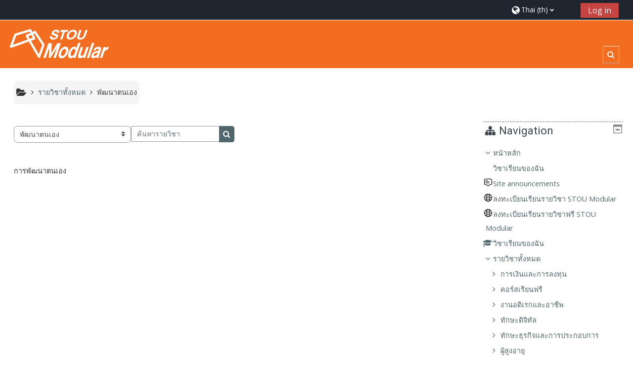

--- FILE ---
content_type: text/html; charset=utf-8
request_url: https://modular.stou.ac.th/course/index.php?categoryid=5
body_size: 11806
content:
<!DOCTYPE html>
<html  dir="ltr" lang="th" xml:lang="th">
<head>
    <title>STOU Modular: รายวิชาทั้งหมด</title>
    <link rel="icon" href="https://modular.stou.ac.th/pluginfile.php/1/theme_adaptable/favicon/1763524068/modular%20logo-wip02-2.png" />

<meta http-equiv="Content-Type" content="text/html; charset=utf-8" />
<meta name="keywords" content="moodle, STOU Modular: รายวิชาทั้งหมด" />
<link rel="stylesheet" type="text/css" href="https://modular.stou.ac.th/theme/yui_combo.php?rollup/3.17.2/yui-moodlesimple-min.css" /><script id="firstthemesheet" type="text/css">/** Required in order to fix style inclusion problems in IE with YUI **/</script><link rel="stylesheet" type="text/css" href="https://modular.stou.ac.th/theme/styles.php/adaptable/1763524068_1/all" />
<script>
//<![CDATA[
var M = {}; M.yui = {};
M.pageloadstarttime = new Date();
M.cfg = {"wwwroot":"https:\/\/modular.stou.ac.th","homeurl":{},"sesskey":"WpUJeDMCHj","sessiontimeout":"28800","sessiontimeoutwarning":"1200","themerev":"1763524068","slasharguments":1,"theme":"adaptable","iconsystemmodule":"core\/icon_system_fontawesome","jsrev":"1763524068","admin":"admin","svgicons":true,"usertimezone":"Asia\/Bangkok","courseId":1,"courseContextId":2,"contextid":69,"contextInstanceId":5,"langrev":1763524068,"templaterev":"1763524068"};var yui1ConfigFn = function(me) {if(/-skin|reset|fonts|grids|base/.test(me.name)){me.type='css';me.path=me.path.replace(/\.js/,'.css');me.path=me.path.replace(/\/yui2-skin/,'/assets/skins/sam/yui2-skin')}};
var yui2ConfigFn = function(me) {var parts=me.name.replace(/^moodle-/,'').split('-'),component=parts.shift(),module=parts[0],min='-min';if(/-(skin|core)$/.test(me.name)){parts.pop();me.type='css';min=''}
if(module){var filename=parts.join('-');me.path=component+'/'+module+'/'+filename+min+'.'+me.type}else{me.path=component+'/'+component+'.'+me.type}};
YUI_config = {"debug":false,"base":"https:\/\/modular.stou.ac.th\/lib\/yuilib\/3.17.2\/","comboBase":"https:\/\/modular.stou.ac.th\/theme\/yui_combo.php?","combine":true,"filter":null,"insertBefore":"firstthemesheet","groups":{"yui2":{"base":"https:\/\/modular.stou.ac.th\/lib\/yuilib\/2in3\/2.9.0\/build\/","comboBase":"https:\/\/modular.stou.ac.th\/theme\/yui_combo.php?","combine":true,"ext":false,"root":"2in3\/2.9.0\/build\/","patterns":{"yui2-":{"group":"yui2","configFn":yui1ConfigFn}}},"moodle":{"name":"moodle","base":"https:\/\/modular.stou.ac.th\/theme\/yui_combo.php?m\/1763524068\/","combine":true,"comboBase":"https:\/\/modular.stou.ac.th\/theme\/yui_combo.php?","ext":false,"root":"m\/1763524068\/","patterns":{"moodle-":{"group":"moodle","configFn":yui2ConfigFn}},"filter":null,"modules":{"moodle-core-dragdrop":{"requires":["base","node","io","dom","dd","event-key","event-focus","moodle-core-notification"]},"moodle-core-languninstallconfirm":{"requires":["base","node","moodle-core-notification-confirm","moodle-core-notification-alert"]},"moodle-core-tooltip":{"requires":["base","node","io-base","moodle-core-notification-dialogue","json-parse","widget-position","widget-position-align","event-outside","cache-base"]},"moodle-core-notification":{"requires":["moodle-core-notification-dialogue","moodle-core-notification-alert","moodle-core-notification-confirm","moodle-core-notification-exception","moodle-core-notification-ajaxexception"]},"moodle-core-notification-dialogue":{"requires":["base","node","panel","escape","event-key","dd-plugin","moodle-core-widget-focusafterclose","moodle-core-lockscroll"]},"moodle-core-notification-alert":{"requires":["moodle-core-notification-dialogue"]},"moodle-core-notification-confirm":{"requires":["moodle-core-notification-dialogue"]},"moodle-core-notification-exception":{"requires":["moodle-core-notification-dialogue"]},"moodle-core-notification-ajaxexception":{"requires":["moodle-core-notification-dialogue"]},"moodle-core-actionmenu":{"requires":["base","event","node-event-simulate"]},"moodle-core-handlebars":{"condition":{"trigger":"handlebars","when":"after"}},"moodle-core-chooserdialogue":{"requires":["base","panel","moodle-core-notification"]},"moodle-core-popuphelp":{"requires":["moodle-core-tooltip"]},"moodle-core-maintenancemodetimer":{"requires":["base","node"]},"moodle-core-lockscroll":{"requires":["plugin","base-build"]},"moodle-core-event":{"requires":["event-custom"]},"moodle-core-formchangechecker":{"requires":["base","event-focus","moodle-core-event"]},"moodle-core-blocks":{"requires":["base","node","io","dom","dd","dd-scroll","moodle-core-dragdrop","moodle-core-notification"]},"moodle-core_availability-form":{"requires":["base","node","event","event-delegate","panel","moodle-core-notification-dialogue","json"]},"moodle-backup-backupselectall":{"requires":["node","event","node-event-simulate","anim"]},"moodle-backup-confirmcancel":{"requires":["node","node-event-simulate","moodle-core-notification-confirm"]},"moodle-course-categoryexpander":{"requires":["node","event-key"]},"moodle-course-dragdrop":{"requires":["base","node","io","dom","dd","dd-scroll","moodle-core-dragdrop","moodle-core-notification","moodle-course-coursebase","moodle-course-util"]},"moodle-course-management":{"requires":["base","node","io-base","moodle-core-notification-exception","json-parse","dd-constrain","dd-proxy","dd-drop","dd-delegate","node-event-delegate"]},"moodle-course-util":{"requires":["node"],"use":["moodle-course-util-base"],"submodules":{"moodle-course-util-base":{},"moodle-course-util-section":{"requires":["node","moodle-course-util-base"]},"moodle-course-util-cm":{"requires":["node","moodle-course-util-base"]}}},"moodle-form-shortforms":{"requires":["node","base","selector-css3","moodle-core-event"]},"moodle-form-dateselector":{"requires":["base","node","overlay","calendar"]},"moodle-form-passwordunmask":{"requires":[]},"moodle-question-chooser":{"requires":["moodle-core-chooserdialogue"]},"moodle-question-searchform":{"requires":["base","node"]},"moodle-question-preview":{"requires":["base","dom","event-delegate","event-key","core_question_engine"]},"moodle-availability_completion-form":{"requires":["base","node","event","moodle-core_availability-form"]},"moodle-availability_date-form":{"requires":["base","node","event","io","moodle-core_availability-form"]},"moodle-availability_grade-form":{"requires":["base","node","event","moodle-core_availability-form"]},"moodle-availability_group-form":{"requires":["base","node","event","moodle-core_availability-form"]},"moodle-availability_grouping-form":{"requires":["base","node","event","moodle-core_availability-form"]},"moodle-availability_profile-form":{"requires":["base","node","event","moodle-core_availability-form"]},"moodle-mod_assign-history":{"requires":["node","transition"]},"moodle-mod_customcert-rearrange":{"requires":["dd-delegate","dd-drag"]},"moodle-mod_quiz-dragdrop":{"requires":["base","node","io","dom","dd","dd-scroll","moodle-core-dragdrop","moodle-core-notification","moodle-mod_quiz-quizbase","moodle-mod_quiz-util-base","moodle-mod_quiz-util-page","moodle-mod_quiz-util-slot","moodle-course-util"]},"moodle-mod_quiz-toolboxes":{"requires":["base","node","event","event-key","io","moodle-mod_quiz-quizbase","moodle-mod_quiz-util-slot","moodle-core-notification-ajaxexception"]},"moodle-mod_quiz-questionchooser":{"requires":["moodle-core-chooserdialogue","moodle-mod_quiz-util","querystring-parse"]},"moodle-mod_quiz-modform":{"requires":["base","node","event"]},"moodle-mod_quiz-autosave":{"requires":["base","node","event","event-valuechange","node-event-delegate","io-form"]},"moodle-mod_quiz-quizbase":{"requires":["base","node"]},"moodle-mod_quiz-util":{"requires":["node","moodle-core-actionmenu"],"use":["moodle-mod_quiz-util-base"],"submodules":{"moodle-mod_quiz-util-base":{},"moodle-mod_quiz-util-slot":{"requires":["node","moodle-mod_quiz-util-base"]},"moodle-mod_quiz-util-page":{"requires":["node","moodle-mod_quiz-util-base"]}}},"moodle-message_airnotifier-toolboxes":{"requires":["base","node","io"]},"moodle-filter_glossary-autolinker":{"requires":["base","node","io-base","json-parse","event-delegate","overlay","moodle-core-event","moodle-core-notification-alert","moodle-core-notification-exception","moodle-core-notification-ajaxexception"]},"moodle-filter_mathjaxloader-loader":{"requires":["moodle-core-event"]},"moodle-editor_atto-editor":{"requires":["node","transition","io","overlay","escape","event","event-simulate","event-custom","node-event-html5","node-event-simulate","yui-throttle","moodle-core-notification-dialogue","moodle-core-notification-confirm","moodle-editor_atto-rangy","handlebars","timers","querystring-stringify"]},"moodle-editor_atto-plugin":{"requires":["node","base","escape","event","event-outside","handlebars","event-custom","timers","moodle-editor_atto-menu"]},"moodle-editor_atto-menu":{"requires":["moodle-core-notification-dialogue","node","event","event-custom"]},"moodle-editor_atto-rangy":{"requires":[]},"moodle-report_eventlist-eventfilter":{"requires":["base","event","node","node-event-delegate","datatable","autocomplete","autocomplete-filters"]},"moodle-report_loglive-fetchlogs":{"requires":["base","event","node","io","node-event-delegate"]},"moodle-gradereport_history-userselector":{"requires":["escape","event-delegate","event-key","handlebars","io-base","json-parse","moodle-core-notification-dialogue"]},"moodle-qbank_editquestion-chooser":{"requires":["moodle-core-chooserdialogue"]},"moodle-tool_capability-search":{"requires":["base","node"]},"moodle-tool_lp-dragdrop-reorder":{"requires":["moodle-core-dragdrop"]},"moodle-tool_monitor-dropdown":{"requires":["base","event","node"]},"moodle-assignfeedback_editpdf-editor":{"requires":["base","event","node","io","graphics","json","event-move","event-resize","transition","querystring-stringify-simple","moodle-core-notification-dialog","moodle-core-notification-alert","moodle-core-notification-warning","moodle-core-notification-exception","moodle-core-notification-ajaxexception"]},"moodle-atto_accessibilitychecker-button":{"requires":["color-base","moodle-editor_atto-plugin"]},"moodle-atto_accessibilityhelper-button":{"requires":["moodle-editor_atto-plugin"]},"moodle-atto_align-button":{"requires":["moodle-editor_atto-plugin"]},"moodle-atto_bold-button":{"requires":["moodle-editor_atto-plugin"]},"moodle-atto_charmap-button":{"requires":["moodle-editor_atto-plugin"]},"moodle-atto_clear-button":{"requires":["moodle-editor_atto-plugin"]},"moodle-atto_collapse-button":{"requires":["moodle-editor_atto-plugin"]},"moodle-atto_emojipicker-button":{"requires":["moodle-editor_atto-plugin"]},"moodle-atto_emoticon-button":{"requires":["moodle-editor_atto-plugin"]},"moodle-atto_equation-button":{"requires":["moodle-editor_atto-plugin","moodle-core-event","io","event-valuechange","tabview","array-extras"]},"moodle-atto_h5p-button":{"requires":["moodle-editor_atto-plugin"]},"moodle-atto_html-codemirror":{"requires":["moodle-atto_html-codemirror-skin"]},"moodle-atto_html-button":{"requires":["promise","moodle-editor_atto-plugin","moodle-atto_html-beautify","moodle-atto_html-codemirror","event-valuechange"]},"moodle-atto_html-beautify":{},"moodle-atto_image-button":{"requires":["moodle-editor_atto-plugin"]},"moodle-atto_indent-button":{"requires":["moodle-editor_atto-plugin"]},"moodle-atto_italic-button":{"requires":["moodle-editor_atto-plugin"]},"moodle-atto_link-button":{"requires":["moodle-editor_atto-plugin"]},"moodle-atto_managefiles-usedfiles":{"requires":["node","escape"]},"moodle-atto_managefiles-button":{"requires":["moodle-editor_atto-plugin"]},"moodle-atto_media-button":{"requires":["moodle-editor_atto-plugin","moodle-form-shortforms"]},"moodle-atto_noautolink-button":{"requires":["moodle-editor_atto-plugin"]},"moodle-atto_orderedlist-button":{"requires":["moodle-editor_atto-plugin"]},"moodle-atto_recordrtc-recording":{"requires":["moodle-atto_recordrtc-button"]},"moodle-atto_recordrtc-button":{"requires":["moodle-editor_atto-plugin","moodle-atto_recordrtc-recording"]},"moodle-atto_rtl-button":{"requires":["moodle-editor_atto-plugin"]},"moodle-atto_strike-button":{"requires":["moodle-editor_atto-plugin"]},"moodle-atto_subscript-button":{"requires":["moodle-editor_atto-plugin"]},"moodle-atto_superscript-button":{"requires":["moodle-editor_atto-plugin"]},"moodle-atto_table-button":{"requires":["moodle-editor_atto-plugin","moodle-editor_atto-menu","event","event-valuechange"]},"moodle-atto_title-button":{"requires":["moodle-editor_atto-plugin"]},"moodle-atto_underline-button":{"requires":["moodle-editor_atto-plugin"]},"moodle-atto_undo-button":{"requires":["moodle-editor_atto-plugin"]},"moodle-atto_unorderedlist-button":{"requires":["moodle-editor_atto-plugin"]}}},"gallery":{"name":"gallery","base":"https:\/\/modular.stou.ac.th\/lib\/yuilib\/gallery\/","combine":true,"comboBase":"https:\/\/modular.stou.ac.th\/theme\/yui_combo.php?","ext":false,"root":"gallery\/1763524068\/","patterns":{"gallery-":{"group":"gallery"}}}},"modules":{"core_filepicker":{"name":"core_filepicker","fullpath":"https:\/\/modular.stou.ac.th\/lib\/javascript.php\/1763524068\/repository\/filepicker.js","requires":["base","node","node-event-simulate","json","async-queue","io-base","io-upload-iframe","io-form","yui2-treeview","panel","cookie","datatable","datatable-sort","resize-plugin","dd-plugin","escape","moodle-core_filepicker","moodle-core-notification-dialogue"]},"core_comment":{"name":"core_comment","fullpath":"https:\/\/modular.stou.ac.th\/lib\/javascript.php\/1763524068\/comment\/comment.js","requires":["base","io-base","node","json","yui2-animation","overlay","escape"]},"mathjax":{"name":"mathjax","fullpath":"https:\/\/cdn.jsdelivr.net\/npm\/mathjax@2.7.9\/MathJax.js?delayStartupUntil=configured"}}};
M.yui.loader = {modules: {}};

//]]>
</script>
    <!-- CSS print media -->
    <meta name="viewport" content="width=device-width, initial-scale=1.0">

    <!-- Twitter Card data -->
    <meta name="twitter:card" value="summary">
    <meta name="twitter:site" value="STOU Modular" />
    <meta name="twitter:title" value="STOU Modular: รายวิชาทั้งหมด" />

    <!-- Open Graph data -->
    <meta property="og:title" content="STOU Modular: รายวิชาทั้งหมด" />
    <meta property="og:type" content="website" />
    <meta property="og:url" content="" />
    <meta name="og:site_name" value="STOU Modular" />

    <!-- Chrome, Firefox OS and Opera on Android topbar color -->
    <meta name="theme-color" content="#3A454b" />

    <!-- Windows Phone topbar color -->
    <meta name="msapplication-navbutton-color" content="#3A454b" />

    <!-- iOS Safari topbar color -->
    <meta name="apple-mobile-web-app-status-bar-style" content="#3A454b" />

    <!-- Load Google Fonts --><link href="https://fonts.googleapis.com/css?family=Open+Sans:400,400i" rel="stylesheet" type="text/css"><link href="https://fonts.googleapis.com/css?family=Roboto:400,400i" rel="stylesheet" type="text/css"><link href="https://fonts.googleapis.com/css?family=Roboto+Condensed:400,400i" rel="stylesheet" type="text/css"></head>
<body  id="page-course-index-category" class="format-site limitedwidth  path-course path-course-index chrome dir-ltr lang-th yui-skin-sam yui3-skin-sam modular-stou-ac-th pagelayout-coursecategory course-1 context-69 category-5 notloggedin theme_adaptable two-column  header-style1 has-page-header  nomobilenavigation">

<div>
    <a class="sr-only sr-only-focusable" href="#maincontent">ข้ามไปที่เนื้อหาหลัก</a>
</div><script src="https://modular.stou.ac.th/lib/javascript.php/1763524068/lib/polyfills/polyfill.js"></script>
<script src="https://modular.stou.ac.th/theme/yui_combo.php?rollup/3.17.2/yui-moodlesimple-min.js"></script><script src="https://modular.stou.ac.th/theme/jquery.php/core/jquery-3.6.0.min.js"></script>
<script src="https://modular.stou.ac.th/theme/jquery.php/theme_adaptable/pace-min.js"></script>
<script src="https://modular.stou.ac.th/theme/jquery.php/theme_adaptable/jquery-flexslider-min.js"></script>
<script src="https://modular.stou.ac.th/theme/jquery.php/theme_adaptable/tickerme.js"></script>
<script src="https://modular.stou.ac.th/theme/jquery.php/theme_adaptable/jquery-easing-min.js"></script>
<script src="https://modular.stou.ac.th/theme/jquery.php/theme_adaptable/adaptable_v2_1_1_2.js"></script>
<script src="https://modular.stou.ac.th/lib/javascript.php/1763524068/lib/javascript-static.js"></script>
<script>
//<![CDATA[
document.body.className += ' jsenabled';
//]]>
</script>


<div id="page-wrapper">
    <div id="page" class="fullin showblockicons standard">
    <header id="adaptable-page-header-wrapper">
    <div id="above-header" class="stickything">
        <div class="container">
            <nav class="navbar navbar-expand btco-hover-menu">

                <div class="collapse navbar-collapse">
                    <ul class="navbar-nav ml-auto my-auto">
                        <li class="pull-left">
                            <ul class="navbar-nav mr-auto"></ul>
                        </li>

                        <li class="my-auto m-1"></li>

                        <li class="nav-item navbarsearchsocial mx-md-1 my-auto d-md-block d-lg-none my-auto">
                            <div id="searchinput-navbar-696c6d4517f48696c6d451258b15" class="simplesearchform">
    <div class="collapse" id="searchform-navbar">
        <form autocomplete="off" action="https://modular.stou.ac.th/course/search.php" method="get" accept-charset="utf-8" class="form-inline searchform-navbar">
                <input type="hidden" name="context" value="69">
            <div class="input-group">
                <label for="searchinput-696c6d4517f48696c6d451258b15">
                    <span class="sr-only">Course search</span>
                </label>
                    <input type="text"
                       id="searchinput-696c6d4517f48696c6d451258b15"
                       class="form-control withclear"
                       placeholder="Course search"
                       aria-label="Course search"
                       name="q"
                       data-region="input"
                       autocomplete="off"
                    >
                    <a class="btn btn-close"
                        data-action="closesearch"
                        data-toggle="collapse"
                        href="#searchform-navbar"
                        role="button"
                    >
                        <i class="icon fa fa-times fa-fw " aria-hidden="true"  ></i>
                        <span class="sr-only">ปิด</span>
                    </a>
                <div class="input-group-append">
                    <button type="submit" class="btn btn-submit" data-action="submit">
                        <i class="icon fa fa-search fa-fw " aria-hidden="true"  ></i>
                        <span class="sr-only">Course search</span>
                    </button>
                </div>
            </div>
        </form>
    </div>
    <a
        class="btn btn-open"
        data-toggle="collapse"
        data-action="opensearch"
        href="#searchform-navbar"
        role="button"
        aria-expanded="false"
        aria-controls="searchform-navbar"
    >
        <i class="icon fa fa-search fa-fw " aria-hidden="true"  ></i>
        <span class="sr-only">Toggle search input</span>
    </a>
</div>
                        </li>


                        <li class="nav-item dropdown ml-2 my-auto"><li class="nav-item dropdown my-auto"><a href="https://modular.stou.ac.th/course/index.php?categoryid=5" class="nav-link dropdown-toggle my-auto" role="button" id="langmenu0" aria-haspopup="true" aria-expanded="false" aria-controls="dropdownlangmenu0" data-target="https://modular.stou.ac.th/course/index.php?categoryid=5" data-toggle="dropdown" title="ภาษาที่ใช้ในเว็บ"><i class="fa fa-globe fa-lg"></i><span class="langdesc">Thai ‎(th)‎</span></a><ul role="menu" class="dropdown-menu" id="dropdownlangmenu0" aria-labelledby="langmenu0"><li><a title="English ‎(en)‎" class="dropdown-item" href="https://modular.stou.ac.th/course/index.php?categoryid=5&amp;lang=en">English ‎(en)‎</a></li><li><a title="Thai ‎(th)‎" class="dropdown-item" href="https://modular.stou.ac.th/course/index.php?categoryid=5&amp;lang=th">Thai ‎(th)‎</a></li></ul></li></li>

                        
                        <li class="nav-item">
                            <form id="pre-login-form" class="form-inline my-2 my-lg-0" action="https://modular.stou.ac.th/login/index.php" method="post">
    <input type="hidden" name="logintoken" value="GiizYZsOtGDPHGxHZLxHV5FVGyynJJ41"/>
    <button class="btn-login" type="submit">Log in</button>
</form>
                        </li>

                    </ul>
                </div>
            </nav>
        </div>
    </div>

    <div id="page-header" class="container d-none d-lg-block">
        <div class="row align-items-end">
            <div class="col-lg-8 p-0">
                <div class="d-flex justify-content-start bd-highlight">
                    <div class="p-2 bd-highlight d-none d-lg-block"><a href=https://modular.stou.ac.th aria-label="home" title="STOU Modular"><img src=//modular.stou.ac.th/pluginfile.php/1/theme_adaptable/logo/1763524068/modular%20logo-wip07.png id="logo" alt="Logo"></a></div>
                    
                </div>
                <div id="course-header">
                    
                </div>
            </div>
            <div class="col-lg-4">
                    <div class="headersearch pagelayoutoriginal d-none d-lg-block float-right">
    <div id="searchinput-navbar-696c6d451820f696c6d451258b16" class="simplesearchform">
    <div class="collapse" id="searchform-navbar">
        <form autocomplete="off" action="https://modular.stou.ac.th/course/search.php" method="get" accept-charset="utf-8" class="form-inline searchform-navbar">
                <input type="hidden" name="context" value="69">
            <div class="input-group">
                <label for="searchinput-696c6d451820f696c6d451258b16">
                    <span class="sr-only">Course search</span>
                </label>
                    <input type="text"
                       id="searchinput-696c6d451820f696c6d451258b16"
                       class="form-control withclear"
                       placeholder="Course search"
                       aria-label="Course search"
                       name="q"
                       data-region="input"
                       autocomplete="off"
                    >
                    <a class="btn btn-close"
                        data-action="closesearch"
                        data-toggle="collapse"
                        href="#searchform-navbar"
                        role="button"
                    >
                        <i class="icon fa fa-times fa-fw " aria-hidden="true"  ></i>
                        <span class="sr-only">ปิด</span>
                    </a>
                <div class="input-group-append">
                    <button type="submit" class="btn btn-submit" data-action="submit">
                        <i class="icon fa fa-search fa-fw " aria-hidden="true"  ></i>
                        <span class="sr-only">Course search</span>
                    </button>
                </div>
            </div>
        </form>
    </div>
    <a
        class="btn btn-open"
        data-toggle="collapse"
        data-action="opensearch"
        href="#searchform-navbar"
        role="button"
        aria-expanded="false"
        aria-controls="searchform-navbar"
    >
        <i class="icon fa fa-search fa-fw " aria-hidden="true"  ></i>
        <span class="sr-only">Toggle search input</span>
    </a>
</div>
</div>
            </div>

        </div>
    </div>


</header>
<div class="container outercont">
    <div class="row"><div id="page-second-header" class="col-12 pt-3 pb-3 d-none d-md-flex">
    <div class="d-flex flex-fill flex-wrap align-items-center">
        <div id="page-navbar" class="mr-auto">
            <nav role="navigation" aria-label="Breadcrumb">
            <ol  class="breadcrumb d-none d-md-flex"><i title="Home" class="fa fa-folder-open fa-lg"></i><span class="separator"><i class="fa-angle-right fa"></i></span><li><span itemscope="" itemtype="http://data-vocabulary.org/Breadcrumb"><a itemprop="url" href="https://modular.stou.ac.th/course/index.php"><span itemprop="title">รายวิชาทั้งหมด</span></a></span></li><span class="separator"><i class="fa-angle-right fa"></i></span><li><span itemscope="" itemtype="http://data-vocabulary.org/Breadcrumb"><a itemprop="url" aria-current="page" href="https://modular.stou.ac.th/course/index.php?categoryid=5"><span itemprop="title">พัฒนาตนเอง</span></a></span></li></ol>
        </nav>
        </div>
    </div>
</div></div>    <div id="page-content" class="row flex-row">
        <section id="region-main" class="col-9">
            <span class="notifications" id="user-notifications"></span><div role="main"><span id="maincontent"></span><span></span><div class="container-fluid tertiary-navigation" id="action_bar">
    <div class="row">
            <div class="navitem">
                <div class="urlselect text-truncate w-100">
                    <form method="post" action="https://modular.stou.ac.th/course/jumpto.php" class="form-inline" id="url_select_f696c6d451258b1">
                        <input type="hidden" name="sesskey" value="WpUJeDMCHj">
                            <label for="url_select696c6d451258b2" class="sr-only">
                                ประเภทของรายวิชา
                            </label>
                        <select  id="url_select696c6d451258b2" class="custom-select urlselect text-truncate w-100" name="jump"
                                 >
                                    <option value="/course/index.php?categoryid=6" >การเงินและการลงทุน</option>
                                    <option value="/course/index.php?categoryid=11" >คอร์สเรียนฟรี</option>
                                    <option value="/course/index.php?categoryid=8" >งานอดิเรกและอาชีพ</option>
                                    <option value="/course/index.php?categoryid=2" >ทักษะดิจิทัล</option>
                                    <option value="/course/index.php?categoryid=3" >ทักษะธุรกิจและการประกอบการ</option>
                                    <option value="/course/index.php?categoryid=9" >ผู้สูงอายุ</option>
                                    <option value="/course/index.php?categoryid=5" selected>พัฒนาตนเอง</option>
                                    <option value="/course/index.php?categoryid=4" >ภาษาและวัฒนธรรม</option>
                                    <option value="/course/index.php?categoryid=7" >สุขภาพ</option>
                        </select>
                            <noscript>
                                <input type="submit" class="btn btn-secondary ml-1" value="เริ่ม">
                            </noscript>
                    </form>
                </div>
            </div>
            <div class="navitem">
                <div class="simplesearchform ">
                    <form autocomplete="off" action="https://modular.stou.ac.th/course/search.php" method="get" accept-charset="utf-8" class="mform form-inline simplesearchform">
                    <div class="input-group">
                        <label for="searchinput-696c6d45130b1696c6d451258b3">
                            <span class="sr-only">ค้นหารายวิชา</span>
                        </label>
                        <input type="text"
                           id="searchinput-696c6d45130b1696c6d451258b3"
                           class="form-control"
                           placeholder="ค้นหารายวิชา"
                           aria-label="ค้นหารายวิชา"
                           name="search"
                           data-region="input"
                           autocomplete="off"
                           value=""
                        >
                        <div class="input-group-append">
                            <button type="submit" class="btn  btn-primary search-icon">
                                <i class="icon fa fa-search fa-fw " aria-hidden="true"  ></i>
                                <span class="sr-only">ค้นหารายวิชา</span>
                            </button>
                        </div>
                
                    </div>
                    </form>
                </div>            </div>
    </div>
</div><div class="box generalbox info"><div class="no-overflow">การพัฒนาตนเอง</div></div></div>        </section>

        <aside id="block-region-side-post" class="col-3 d-print-none  block-region" data-blockregion="side-post" data-droptarget="1"><a class="skip skip-block" id="fsb-1" href="#sb-1">ข้าม {$ a}</a><section id="inst95" class="block_navigation block mb-3" role="navigation" data-block="navigation" data-instanceid="95" aria-labelledby="instance-95-header"><div class="header"><div class="title"><div class="block_action"></div><h2 class="d-inline" id="instance-95-header">Navigation</h2><div class="block-controls float-right"></div></div></div><div class="content"><ul class="block_tree list" role="tree" data-ajax-loader="block_navigation/nav_loader"><li class="type_unknown depth_1 contains_branch" role="treeitem" aria-expanded="true" aria-owns="random696c6d451258b5_group" data-collapsible="false" aria-labelledby="random696c6d451258b4_label_1_1"><p class="tree_item branch navigation_node"><a tabindex="-1" id="random696c6d451258b4_label_1_1" href="https://modular.stou.ac.th/">หน้าหลัก</a></p><ul id="random696c6d451258b5_group" role="group"><li class="type_custom depth_2 item_with_icon" role="treeitem" aria-labelledby="random696c6d451258b6_label_2_3"><p class="tree_item hasicon"><a tabindex="-1" id="random696c6d451258b6_label_2_3" href="https://modular.stou.ac.th/my/courses.php"><i class="icon fa fa-fw fa-fw navicon" aria-hidden="true"  ></i><span class="item-content-wrap">วิชาเรียนของฉัน</span></a></p></li><li class="type_activity depth_2 item_with_icon" role="treeitem" aria-labelledby="random696c6d451258b6_label_2_4"><p class="tree_item hasicon"><a tabindex="-1" id="random696c6d451258b6_label_2_4" title="กระดานเสวนา" href="https://modular.stou.ac.th/mod/forum/view.php?id=1"><img class="icon navicon" alt="กระดานเสวนา" title="กระดานเสวนา" src="https://modular.stou.ac.th/theme/image.php/adaptable/forum/1763524068/monologo" /><span class="item-content-wrap">Site announcements</span></a></p></li><li class="type_activity depth_2 item_with_icon" role="treeitem" aria-labelledby="random696c6d451258b6_label_2_5"><p class="tree_item hasicon"><a tabindex="-1" id="random696c6d451258b6_label_2_5" title="URL" href="https://modular.stou.ac.th/mod/url/view.php?id=3053"><img class="icon navicon" alt="URL" title="URL" src="https://modular.stou.ac.th/theme/image.php/adaptable/url/1763524068/monologo" /><span class="item-content-wrap">ลงทะเบียนเรียนรายวิชา STOU Modular</span></a></p></li><li class="type_activity depth_2 item_with_icon" role="treeitem" aria-labelledby="random696c6d451258b6_label_2_6"><p class="tree_item hasicon"><a tabindex="-1" id="random696c6d451258b6_label_2_6" title="URL" href="https://modular.stou.ac.th/mod/url/view.php?id=3054"><img class="icon navicon" alt="URL" title="URL" src="https://modular.stou.ac.th/theme/image.php/adaptable/url/1763524068/monologo" /><span class="item-content-wrap">ลงทะเบียนเรียนรายวิชาฟรี STOU Modular</span></a></p></li><li class="type_system depth_2 item_with_icon" role="treeitem" aria-labelledby="random696c6d451258b6_label_2_7"><p class="tree_item hasicon"><a tabindex="-1" id="random696c6d451258b6_label_2_7" href="https://modular.stou.ac.th/my/courses.php"><i class="icon fa fa-graduation-cap fa-fw navicon" aria-hidden="true"  ></i><span class="item-content-wrap">วิชาเรียนของฉัน</span></a></p></li><li class="type_system depth_2 contains_branch" role="treeitem" aria-expanded="true" aria-owns="random696c6d451258b12_group" aria-labelledby="random696c6d451258b6_label_2_8"><p class="tree_item branch canexpand"><a tabindex="-1" id="random696c6d451258b6_label_2_8" href="https://modular.stou.ac.th/course/index.php">รายวิชาทั้งหมด</a></p><ul id="random696c6d451258b12_group" role="group"><li class="type_category depth_3 contains_branch" role="treeitem" aria-expanded="false" data-requires-ajax="true" data-loaded="false" data-node-id="expandable_branch_10_6" data-node-key="6" data-node-type="10" aria-labelledby="random696c6d451258b13_label_3_10"><p class="tree_item branch" id="expandable_branch_10_6"><span tabindex="-1" id="random696c6d451258b13_label_3_10">การเงินและการลงทุน</span></p></li><li class="type_category depth_3 contains_branch" role="treeitem" aria-expanded="false" data-requires-ajax="true" data-loaded="false" data-node-id="expandable_branch_10_11" data-node-key="11" data-node-type="10" aria-labelledby="random696c6d451258b13_label_3_11"><p class="tree_item branch" id="expandable_branch_10_11"><span tabindex="-1" id="random696c6d451258b13_label_3_11">คอร์สเรียนฟรี</span></p></li><li class="type_category depth_3 contains_branch" role="treeitem" aria-expanded="false" data-requires-ajax="true" data-loaded="false" data-node-id="expandable_branch_10_8" data-node-key="8" data-node-type="10" aria-labelledby="random696c6d451258b13_label_3_12"><p class="tree_item branch" id="expandable_branch_10_8"><span tabindex="-1" id="random696c6d451258b13_label_3_12">งานอดิเรกและอาชีพ</span></p></li><li class="type_category depth_3 contains_branch" role="treeitem" aria-expanded="false" data-requires-ajax="true" data-loaded="false" data-node-id="expandable_branch_10_2" data-node-key="2" data-node-type="10" aria-labelledby="random696c6d451258b13_label_3_13"><p class="tree_item branch" id="expandable_branch_10_2"><span tabindex="-1" id="random696c6d451258b13_label_3_13">ทักษะดิจิทัล</span></p></li><li class="type_category depth_3 contains_branch" role="treeitem" aria-expanded="false" data-requires-ajax="true" data-loaded="false" data-node-id="expandable_branch_10_3" data-node-key="3" data-node-type="10" aria-labelledby="random696c6d451258b13_label_3_14"><p class="tree_item branch" id="expandable_branch_10_3"><span tabindex="-1" id="random696c6d451258b13_label_3_14">ทักษะธุรกิจและการประกอบการ</span></p></li><li class="type_category depth_3 contains_branch" role="treeitem" aria-expanded="false" data-requires-ajax="true" data-loaded="false" data-node-id="expandable_branch_10_9" data-node-key="9" data-node-type="10" aria-labelledby="random696c6d451258b13_label_3_15"><p class="tree_item branch" id="expandable_branch_10_9"><span tabindex="-1" id="random696c6d451258b13_label_3_15">ผู้สูงอายุ</span></p></li><li class="type_category depth_3 contains_branch current_branch" role="treeitem" aria-expanded="true" data-requires-ajax="true" data-loaded="false" data-node-id="expandable_branch_10_5" data-node-key="5" data-node-type="10" aria-labelledby="random696c6d451258b13_label_3_16"><p class="tree_item branch active_tree_node" id="expandable_branch_10_5"><span tabindex="-1" id="random696c6d451258b13_label_3_16">พัฒนาตนเอง</span></p></li><li class="type_category depth_3 contains_branch" role="treeitem" aria-expanded="false" data-requires-ajax="true" data-loaded="false" data-node-id="expandable_branch_10_4" data-node-key="4" data-node-type="10" aria-labelledby="random696c6d451258b13_label_3_17"><p class="tree_item branch" id="expandable_branch_10_4"><span tabindex="-1" id="random696c6d451258b13_label_3_17">ภาษาและวัฒนธรรม</span></p></li><li class="type_category depth_3 contains_branch" role="treeitem" aria-expanded="false" data-requires-ajax="true" data-loaded="false" data-node-id="expandable_branch_10_7" data-node-key="7" data-node-type="10" aria-labelledby="random696c6d451258b13_label_3_18"><p class="tree_item branch" id="expandable_branch_10_7"><span tabindex="-1" id="random696c6d451258b13_label_3_18">สุขภาพ</span></p></li></ul></li></ul></li></ul></div></section><span class="skip-block-to" id="sb-1"></span></aside><div id="showsidebaricon" title="Show / hide the sidebar"><i class="fa fa-3x fa-angle-left" aria-hidden="true"></i></div>    </div>
</div>


<footer id="page-footer" class="d-none d-lg-block">

<div id="course-footer"></div><div class="container blockplace1"><div class="row"><div class="left-col col-12"><p dir="ltr" style="text-align:left;"></p>
<p style="text-align:center;"><br /></p>
<p style="text-align:center;">Copyright © 2022 - All Rights Reserved - Sukhothai Thammathirat Open University</p><br />
<p></p>
         </div></div></div>    <div class="info container2 clearfix">
        <div class="container">
            <div class="row">
                <div class="col-md-4 my-md-0 my-2">
                    <div class="tool_usertours-resettourcontainer"></div>
                    </div>

                    <div class="col-md-4 my-md-0 my-2 helplink">
                        </div>
                        <div class="col-md-4 my-md-0 my-2">
                    <div class="tool_dataprivacy"><a href="https://modular.stou.ac.th/admin/tool/dataprivacy/summary.php">Data retention summary</a></div>                </div>
            </div>
        </div>
    </div>
    </footer>

<div id="back-to-top"><i class="fa fa-angle-up "></i></div>

</div></div><script>
//<![CDATA[
var require = {
    baseUrl : 'https://modular.stou.ac.th/lib/requirejs.php/1763524068/',
    // We only support AMD modules with an explicit define() statement.
    enforceDefine: true,
    skipDataMain: true,
    waitSeconds : 0,

    paths: {
        jquery: 'https://modular.stou.ac.th/lib/javascript.php/1763524068/lib/jquery/jquery-3.6.0.min',
        jqueryui: 'https://modular.stou.ac.th/lib/javascript.php/1763524068/lib/jquery/ui-1.13.0/jquery-ui.min',
        jqueryprivate: 'https://modular.stou.ac.th/lib/javascript.php/1763524068/lib/requirejs/jquery-private'
    },

    // Custom jquery config map.
    map: {
      // '*' means all modules will get 'jqueryprivate'
      // for their 'jquery' dependency.
      '*': { jquery: 'jqueryprivate' },
      // Stub module for 'process'. This is a workaround for a bug in MathJax (see MDL-60458).
      '*': { process: 'core/first' },

      // 'jquery-private' wants the real jQuery module
      // though. If this line was not here, there would
      // be an unresolvable cyclic dependency.
      jqueryprivate: { jquery: 'jquery' }
    }
};

//]]>
</script>
<script src="https://modular.stou.ac.th/lib/javascript.php/1763524068/lib/requirejs/require.min.js"></script>
<script>
//<![CDATA[
M.util.js_pending("core/first");
require(['core/first'], function() {
require(['core/prefetch'])
;
require(["media_videojs/loader"], function(loader) {
    loader.setUp('th');
});;

        require(['jquery', 'core/custom_interaction_events'], function($, CustomEvents) {
            CustomEvents.define('#url_select696c6d451258b2', [CustomEvents.events.accessibleChange]);
            $('#url_select696c6d451258b2').on(CustomEvents.events.accessibleChange, function() {
                if (!$(this).val()) {
                    return false;
                }
                $('#url_select_f696c6d451258b1').submit();
            });
        });
    ;
M.util.js_pending('theme_adaptable/adaptable'); require(['theme_adaptable/adaptable'], function(amd) {amd.init(); M.util.js_complete('theme_adaptable/adaptable');});;
M.util.js_pending('theme_adaptable/bsoptions'); require(['theme_adaptable/bsoptions'], function(amd) {amd.init({"stickynavbar":true}); M.util.js_complete('theme_adaptable/bsoptions');});;
M.util.js_pending('theme_adaptable/drawer'); require(['theme_adaptable/drawer'], function(amd) {amd.init(); M.util.js_complete('theme_adaptable/drawer');});;
M.util.js_pending('block_navigation/navblock'); require(['block_navigation/navblock'], function(amd) {amd.init("95"); M.util.js_complete('block_navigation/navblock');});;
M.util.js_pending('block_settings/settingsblock'); require(['block_settings/settingsblock'], function(amd) {amd.init("96", null); M.util.js_complete('block_settings/settingsblock');});;

require(
[
    'jquery',
],
function(
    $
) {
    var uniqid = "696c6d4517f48696c6d451258b15";
    var container = $('#searchinput-navbar-' + uniqid);
    var opensearch = container.find('[data-action="opensearch"]');
    var input = container.find('[data-region="input"]');
    var submit = container.find('[data-action="submit"]');

    submit.on('click', function(e) {
        if (input.val() === '') {
            e.preventDefault();
        }
    });
    container.on('hidden.bs.collapse', function() {
        opensearch.removeClass('d-none');
        input.val('');
    });
    container.on('show.bs.collapse', function() {
        opensearch.addClass('d-none');
    });
    container.on('shown.bs.collapse', function() {
        input.focus();
    });
});
;

require(
[
    'jquery',
],
function(
    $
) {
    var uniqid = "696c6d451820f696c6d451258b16";
    var container = $('#searchinput-navbar-' + uniqid);
    var opensearch = container.find('[data-action="opensearch"]');
    var input = container.find('[data-region="input"]');
    var submit = container.find('[data-action="submit"]');

    submit.on('click', function(e) {
        if (input.val() === '') {
            e.preventDefault();
        }
    });
    container.on('hidden.bs.collapse', function() {
        opensearch.removeClass('d-none');
        input.val('');
    });
    container.on('show.bs.collapse', function() {
        opensearch.addClass('d-none');
    });
    container.on('shown.bs.collapse', function() {
        input.focus();
    });
});
;
M.util.js_pending('theme_adaptable/showsidebar'); require(['theme_adaptable/showsidebar'], function(amd) {amd.init(); M.util.js_complete('theme_adaptable/showsidebar');});;
M.util.js_pending('core/notification'); require(['core/notification'], function(amd) {amd.init(69, []); M.util.js_complete('core/notification');});;
M.util.js_pending('core/log'); require(['core/log'], function(amd) {amd.setConfig({"level":"warn"}); M.util.js_complete('core/log');});;
M.util.js_pending('core/page_global'); require(['core/page_global'], function(amd) {amd.init(); M.util.js_complete('core/page_global');});;
M.util.js_pending('core/utility'); require(['core/utility'], function(amd) {M.util.js_complete('core/utility');});
    M.util.js_complete("core/first");
});
//]]>
</script>
<script>
//<![CDATA[
M.str = {"moodle":{"lastmodified":"\u0e41\u0e01\u0e49\u0e44\u0e02\u0e04\u0e23\u0e31\u0e49\u0e07\u0e2a\u0e38\u0e14\u0e17\u0e49\u0e32\u0e22","name":"\u0e0a\u0e37\u0e48\u0e2d","error":"\u0e21\u0e35\u0e02\u0e49\u0e2d\u0e1c\u0e34\u0e14\u0e1e\u0e25\u0e32\u0e14","info":"\u0e02\u0e49\u0e2d\u0e21\u0e39\u0e25","yes":"\u0e43\u0e0a\u0e48","no":"\u0e44\u0e21\u0e48","viewallcourses":"\u0e14\u0e39\u0e23\u0e32\u0e22\u0e27\u0e34\u0e0a\u0e32\u0e17\u0e31\u0e49\u0e07\u0e2b\u0e21\u0e14","cancel":"\u0e22\u0e01\u0e40\u0e25\u0e34\u0e01","confirm":"\u0e22\u0e37\u0e19\u0e22\u0e31\u0e19","areyousure":"\u0e41\u0e19\u0e48\u0e43\u0e08\u0e2b\u0e23\u0e37\u0e2d\u0e44\u0e21\u0e48?","closebuttontitle":"\u0e1b\u0e34\u0e14","unknownerror":"\u0e44\u0e21\u0e48\u0e2a\u0e32\u0e21\u0e32\u0e23\u0e16\u0e23\u0e30\u0e1a\u0e38\u0e02\u0e49\u0e2d\u0e1c\u0e34\u0e14\u0e1e\u0e25\u0e32\u0e14","file":"\u0e44\u0e1f\u0e25\u0e4c","url":"URL","collapseall":"\u0e22\u0e48\u0e2d\u0e17\u0e31\u0e49\u0e07\u0e2b\u0e21\u0e14","expandall":"\u0e02\u0e22\u0e32\u0e22\u0e17\u0e31\u0e49\u0e07\u0e2b\u0e21\u0e14"},"repository":{"type":"Type","size":"Size","invalidjson":"Invalid JSON string","nofilesattached":"No files attached","filepicker":"File picker","logout":"Logout","nofilesavailable":"No files available","norepositoriesavailable":"Sorry, none of your current repositories can return files in the required format.","fileexistsdialogheader":"File exists","fileexistsdialog_editor":"A file with that name has already been attached to the text you are editing.","fileexistsdialog_filemanager":"A file with that name has already been attached","renameto":"Rename to \"{$a}\"","referencesexist":"There are {$a} links to this file","select":"Select"},"admin":{"confirmdeletecomments":"\u0e04\u0e38\u0e13\u0e41\u0e19\u0e48\u0e43\u0e08\u0e2b\u0e23\u0e37\u0e2d\u0e44\u0e21\u0e48\u0e17\u0e35\u0e48\u0e08\u0e30\u0e25\u0e1a\u0e04\u0e27\u0e32\u0e21\u0e04\u0e34\u0e14\u0e40\u0e2b\u0e47\u0e19?","confirmation":"\u0e01\u0e32\u0e23\u0e22\u0e37\u0e19\u0e22\u0e31\u0e19"},"debug":{"debuginfo":"Debug info","line":"Line","stacktrace":"Stack trace"},"langconfig":{"labelsep":":"}};
//]]>
</script>
<script>
//<![CDATA[
(function() {Y.use("moodle-filter_mathjaxloader-loader",function() {M.filter_mathjaxloader.configure({"mathjaxconfig":"\nMathJax.Hub.Config({\n    config: [\"Accessible.js\", \"Safe.js\"],\n    errorSettings: { message: [\"!\"] },\n    skipStartupTypeset: true,\n    messageStyle: \"none\"\n});\n","lang":"th"});
});
M.util.help_popups.setup(Y);
M.util.init_block_hider(Y, {"id":"inst95","title":"Navigation","preference":"block95hidden","tooltipVisible":"\u0e0b\u0e48\u0e2d\u0e19 {$ a} \u0e1a\u0e25\u0e47\u0e2d\u0e04","tooltipHidden":"\u0e41\u0e2a\u0e14\u0e07 {$ a} \u0e1a\u0e25\u0e47\u0e2d\u0e01"});
 M.util.js_pending('random696c6d451258b18'); Y.on('domready', function() { M.util.js_complete("init");  M.util.js_complete('random696c6d451258b18'); });
})();
//]]>
</script>
<script type="text/javascript">
    require(['theme_boost/loader']);
</script>
</body>
</html>


--- FILE ---
content_type: text/plain; charset=utf-8
request_url: https://modular.stou.ac.th/lib/ajax/getnavbranch.php
body_size: 447
content:
{"id":"expandable_branch_10_5","name":"\u0e1e\u0e31\u0e12\u0e19\u0e32\u0e15\u0e19\u0e40\u0e2d\u0e07","type":10,"key":"5","class":"type_category expandable_branch_10_5","requiresajaxloading":true,"icon":{"component":"moodle","pix":"i\/navigationitem","classes":["navicon"],"alt":"","aria-hidden":"true"},"title":"","expandable":"5","link":"https:\/\/modular.stou.ac.th\/course\/index.php?categoryid=5","hidden":false,"haschildren":true}

--- FILE ---
content_type: application/javascript
request_url: https://modular.stou.ac.th/theme/jquery.php/theme_adaptable/adaptable_v2_1_1_2.js
body_size: 2377
content:
//
// This file is part of Adaptable theme for moodle
//
// Moodle is free software: you can redistribute it and/or modify
// it under the terms of the GNU General Public License as published by
// the Free Software Foundation, either version 3 of the License, or
// (at your option) any later version.
//
// Moodle is distributed in the hope that it will be useful,
// but WITHOUT ANY WARRANTY; without even the implied warranty of
// MERCHANTABILITY or FITNESS FOR A PARTICULAR PURPOSE.  See the
// GNU General Public License for more details.
//
// You should have received a copy of the GNU General Public License
// along with Moodle.  If not, see <http://www.gnu.org/licenses/>.
//
//
// Adaptable main JS file
//
// @package    theme_adaptable
// @copyright  2015-2019 Jeremy Hopkins (Coventry University)
// @copyright  2015-2019 Fernando Acedo (3-bits.com)
// @copyright  2018-2019 Manoj Solanki (Coventry University)
//
// @license    http://www.gnu.org/copyleft/gpl.html GNU GPL v3 or later.

jQuery(document).ready(function($) {
    // Ticker.
    $('#ticker').tickerme();
    // New for every three.
    if($('header').css("position") == "fixed") {
        $('.outercont').css('padding-top', $('header').height());
    }

    // Slider.
    if ($('#main-slider').length) {
        $('#main-slider').flexslider({
            namespace           : "flex-",           // New: {NEW} String: Prefix string attached to the class of every element generated by the plugin
            selector            : ".slides > li",    // New: {NEW} Selector: Must match a simple pattern. '{container} > {slide}' -- Ignore pattern at your own peril
            animation           : "slide",           // String: Select your animation type, "fade" or "slide"
            easing              : "swing",           // {NEW} String: Determines the easing method used in jQuery transitions. jQuery easing plugin is supported!
            direction           : "horizontal",      // String: Select the sliding direction, "horizontal" or "vertical"
            reverse             : false,             // {NEW} Boolean: Reverse the animation direction
            animationLoop       : true,              // Boolean: Should the animation loop? If false, directionNav will received "disable" classes at either end
            smoothHeight        : false,             // {NEW} Boolean: Allow height of the slider to animate smoothly in horizontal mode
            startAt             : 0,                 // Integer: The slide that the slider should start on. Array notation (0 = first slide)
            slideshow           : true,              // Boolean: Animate slider automatically
            slideshowSpeed      : 7000,              // Integer: Set the speed of the slideshow cycling, in milliseconds
            animationSpeed      : 600,               // Integer: Set the speed of animations, in milliseconds
            initDelay           : 0,                 // {NEW} Integer: Set an initialization delay, in milliseconds
            randomize           : false,             // Boolean: Randomize slide order.

            // Usability features.
            pauseOnAction       : true,              // Boolean: Pause the slideshow when interacting with control elements, highly recommended.
            pauseOnHover        : false,             // Boolean: Pause the slideshow when hovering over slider, then resume when no longer hovering
            useCSS              : true,              // {NEW} Boolean: Slider will use CSS3 transitions if available
            touch               : true,              // {NEW} Boolean: Allow touch swipe navigation of the slider on touch-enabled devices
            video               : false,             // {NEW} Boolean: If using video in the slider, will prevent CSS3 3D Transforms to avoid graphical glitches

            // Primary Controls.
            controlNav          : true,              // Boolean: Create navigation for paging control of each slide? Note! Leave true for manualControls usage
            directionNav        : true,              // Boolean: Create navigation for previous / next navigation? (true/false)
            prevText            : "Previous",        // String: Set the text for the "previous" directionNav item
            nextText            : "Next",            // String: Set the text for the "next" directionNav item

            // Secondary Navigation.
            keyboard            : true,              // Boolean: Allow slider navigating via keyboard left/right keys
            multipleKeyboard    : false,             // {NEW} Boolean: Allow keyboard navigation to affect multiple sliders. Default behavior cuts out keyboard navigation with more than one slider present.
            mousewheel          : false,             // {UPDATED} Boolean: Requires jquery.mousewheel.js (https://github.com/brandonaaron/jquery-mousewheel) - Allows slider navigating via mousewheel
            pausePlay           : false,             // Boolean: Create pause/play dynamic element
            pauseText           : 'Pause',           // String: Set the text for the "pause" pausePlay item
            playText            : 'Play',            // String: Set the text for the "play" pausePlay item

            // Special properties.
            controlsContainer   : "",                // {UPDATED} Selector: USE CLASS SELECTOR. Declare which container the navigation elements should be appended too. Default container is the FlexSlider element. Example use would be ".flexslider-container". Property is ignored if given element is not found.
            manualControls      : "",                // Selector: Declare custom control navigation. Examples would be ".flex-control-nav li" or "#tabs-nav li img", etc. The number of elements in your controlNav should match the number of slides/tabs.
            sync                : "",                // {NEW} Selector: Mirror the actions performed on this slider with another slider. Use with care.
            asNavFor            : "",                // {NEW} Selector: Internal property exposed for turning the slider into a thumbnail navigation for another slider
        });

        if ($('.container.slidewrap').length) {
            $(".container.slidewrap").on('transitionend', function() {
                var slider1 = $('#main-slider').data('flexslider');
                slider1.resize();
            });
        }
    }
});
